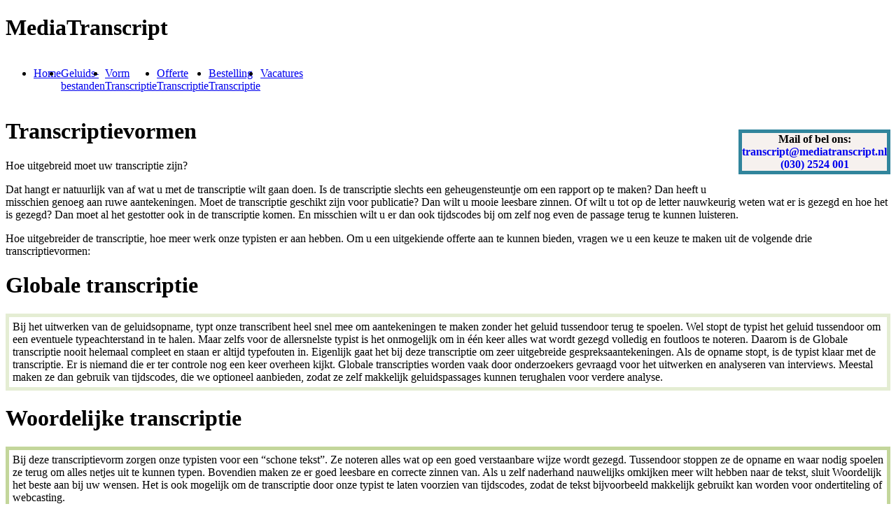

--- FILE ---
content_type: text/html; charset=utf-8
request_url: http://mediatranscript.nl/VormTranscriptie.aspx
body_size: 7811
content:


<!DOCTYPE html PUBLIC "-//W3C//DTD XHTML 1.0 Transitional//EN" "http://www.w3.org/TR/xhtml1/DTD/xhtml1-transitional.dtd">
<html xmlns="http://www.w3.org/1999/xhtml" xml:lang="en">
<head><title>
	MediaTranscipt: een goede prijs-kwaliteitsverhouding voor uw transcripties
</title><link href="Styles/Mediatranscriptstyle.css" rel="stylesheet" type="text/css" />
</head>
<body>
 <form method="post" action="./VormTranscriptie.aspx" id="ctl01">
<div class="aspNetHidden">
<input type="hidden" name="__VIEWSTATE" id="__VIEWSTATE" value="/wEPDwUKMTY1NDU2MTA1MmRk8ui6qzHUh1hhX9m+u4WQRY7P5OT/n/LWsIBaZK8K+PI=" />
</div>


<script src="/WebResource.axd?d=jPV9bCLIW08xJPl7J5oJ8gQRtWCTZNbUxce6nnMCQ4nprzcWCiSRuzBLo2aXYhX94ZeO-cImjoIca3GRabHLE6Fc69anc2_7inVjYHrq5yc1&amp;t=638901608248157332" type="text/javascript"></script>
<div class="aspNetHidden">

	<input type="hidden" name="__VIEWSTATEGENERATOR" id="__VIEWSTATEGENERATOR" value="637CE351" />
</div>
    <div class="page">
       <div class="header">
          <div class="title">
                <h1>
                    MediaTranscript
                    </h1>
            </div>
                <div class="menu">  
                <div id="NavMenu">
	<ul class="level1">
		<li><a class="level1" href="Index.aspx">Home <br/></a></li><li><a class="level1" href="Geluidsbestanden.aspx">Geluids-<br/>bestanden</a></li><li><a class="level1" href="VormTranscriptie.aspx">Vorm <br/>Transcriptie</a></li><li><a class="level1" href="OfferteTranscriptie.aspx">Offerte <br/>Transcriptie</a></li><li><a class="level1" href="BestellingTranscriptie.aspx">Bestelling <br/>Transcriptie</a></li><li><a class="level1" href="GeenVacatures-typiste-transcribent.aspx">Vacatures <br/></a></li>
	</ul>
</div>
          </div>
            
            </div>
        </div>
        <div class="main">
            
<div class="overige">
<p style="background-color: #f6f1ee; border: thick solid #31859c; text-align: center; font-size: 2 em; float: right;"><b>Mail of bel ons:</b><br />
<a href="mailto:transcript@mediatranscript.nl" 
        style="text-decoration: none; font-weight: bold" >transcript@mediatranscript.nl</a><br />
<a href="tel:+31302524001"  style="text-decoration: none; font-weight: bold">(030) 2524 001</a></p>
<h1>Transcriptievormen</h1>

<p>Hoe uitgebreid moet uw transcriptie zijn? </p>
<p>
Dat hangt er natuurlijk van af wat u met de transcriptie wilt gaan doen. Is de transcriptie slechts een geheugensteuntje om een rapport op te maken? Dan heeft u misschien genoeg aan ruwe aantekeningen. Moet de transcriptie geschikt zijn voor publicatie? Dan wilt u mooie leesbare zinnen. Of wilt u tot op de letter nauwkeurig weten wat er is gezegd en hoe het is gezegd? Dan moet al het gestotter ook in de transcriptie komen. En misschien wilt u er dan ook tijdscodes bij om zelf nog even de passage terug te kunnen luisteren. 
</p>
<p>Hoe uitgebreider de transcriptie,  hoe meer werk onze typisten er aan hebben. Om u een uitgekiende offerte aan te kunnen bieden, vragen we u een keuze te maken uit de volgende drie transcriptievormen:
</p>
<h1>Globale transcriptie</h1>
<p style="margin-top: 10px; border: thick solid #E4EDD3; padding: 5px">Bij het uitwerken van de geluidsopname, typt onze transcribent heel snel mee om aantekeningen te maken zonder het geluid tussendoor terug te spoelen. Wel stopt de typist het geluid tussendoor om een eventuele typeachterstand in te halen. Maar zelfs voor de allersnelste typist is het onmogelijk om in één keer alles wat wordt gezegd volledig en foutloos te noteren. Daarom is de Globale transcriptie nooit helemaal compleet en staan er altijd typefouten in. Eigenlijk gaat het bij deze transcriptie om zeer uitgebreide gespreksaantekeningen. Als de opname stopt, is de typist klaar met de transcriptie. Er is niemand die er ter controle nog een keer overheen kijkt.
Globale transcripties worden vaak door onderzoekers gevraagd voor het uitwerken en analyseren van interviews. Meestal maken ze dan gebruik van tijdscodes, die we optioneel aanbieden, zodat ze zelf makkelijk geluidspassages kunnen terughalen voor verdere analyse.
</p>
<h1>Woordelijke transcriptie</h1>
<p style="margin-top: 10px; border: thick solid #C3D69B; padding: 5px">Bij deze transcriptievorm zorgen onze typisten voor een “schone tekst”. Ze noteren alles wat op een goed verstaanbare wijze wordt gezegd. Tussendoor stoppen ze de opname en waar nodig spoelen ze terug om alles netjes uit te kunnen typen. Bovendien maken ze er goed leesbare en correcte zinnen van. 
Als u zelf naderhand nauwelijks omkijken meer wilt hebben naar de tekst, sluit Woordelijk het beste aan bij uw wensen. Het is ook mogelijk om de transcriptie door onze typist te laten voorzien van tijdscodes, zodat de tekst bijvoorbeeld makkelijk gebruikt kan worden voor ondertiteling of webcasting. 
</p>
<h1>Letterlijke transcriptie</h1>
<p style="margin-top: 10px; border: thick solid #4F6228; padding: 5px">Een Letterlijke transcriptie bevat echt alles wat op een verstaanbare wijze is gezegd. Ook gestotter, herhalingen, spreekfouten, stopwoordjes. Bij de meeste sprekers leidt dat niet tot nette en prettig leesbare zinnen. In tegendeel. 
Maar een Letterlijke transcriptie is wel heel volledig. En dat is soms nodig bij onderzoeken of in juridische kwesties. De optioneel aangeboden tijdscodes vergemakkelijken het terugluisteren van bepaalde passages om bijvoorbeeld na te gaan op welke toon en met welke emotie iets is gezegd. 
</p>
<h1>Verfijning van uw transcriptie</h1>
<p>Samengevat bestaat het aanbod van MediaTranscript dus uit drie transcriptievormen: Globaal, Woordelijk en Letterlijk. Dit aanbod kunt u verder verfijnen door gebruik te maken van de volgende opties:
</p>

<ul>
<li>Tijdscodes invoegen: bij het uitwerken van de transcriptie worden de tijdscodes handmatig ingetypt of automatische ingevoerd door het programma. Zo zijn ook transcripties met “linked time stamps” mogelijk: tekst en geluid zijn dan met elkaar verbonden. U hoeft in de tekst slechts op de geluidscode te klikken om de desbetreffende passage meteen te kunnen beluisteren. 
Vermeld bij uw offerteaanvraag altijd waarvoor de tijdscodes zijn bedoeld (ondertiteling of naluisteren van passages) en met welke programmatuur u de tijdscodes eventueel zelf wilt verwerken. 
</li>
<li>Extra werkzaamheden: graag horen wij wat uw speciale wensen zijn, zodat wij in overleg de vorm kunnen uitzoeken die het beste aansluit op uw wensen. 
</li>
</ul>	
<p>MediaTranscript biedt standaard drie transcriptievormen en twee opties aan. Het is echter ook mogelijk om daarvan af te wijken en <b>transcripties op maat</b> te maken. Neem voor individuele wensen <a href="mailto:transcript@mediatranscript.nl" style="text-decoration: none; font-weight: bold" >contact</a> met ons op.
</p>
</div>

        </div>
        
        <div class="footer">
            <a href="Disclaimer.aspx">Disclaimer</a>&emsp;&emsp;&emsp;<a href="Privacyverklaring.aspx">Privacyverklaring/Contactgegevens</a>
    </div>
    
<script type='text/javascript'>new Sys.WebForms.Menu({ element: 'NavMenu', disappearAfter: 500, orientation: 'horizontal', tabIndex: 0, disabled: false });</script></form>
<script type="text/javascript">
    (function (i, s, o, g, r, a, m) {
        i['GoogleAnalyticsObject'] = r; i[r] = i[r] || function () {
            (i[r].q = i[r].q || []).push(arguments)
        }, i[r].l = 1 * new Date(); a = s.createElement(o),
  m = s.getElementsByTagName(o)[0]; a.async = 1; a.src = g; m.parentNode.insertBefore(a, m)
    })(window, document, 'script', '//www.google-analytics.com/analytics.js', 'ga');

    ga('create', 'UA-25600629-2', 'auto');
    ga('send', 'pageview');

</script>
</body>
</html>
